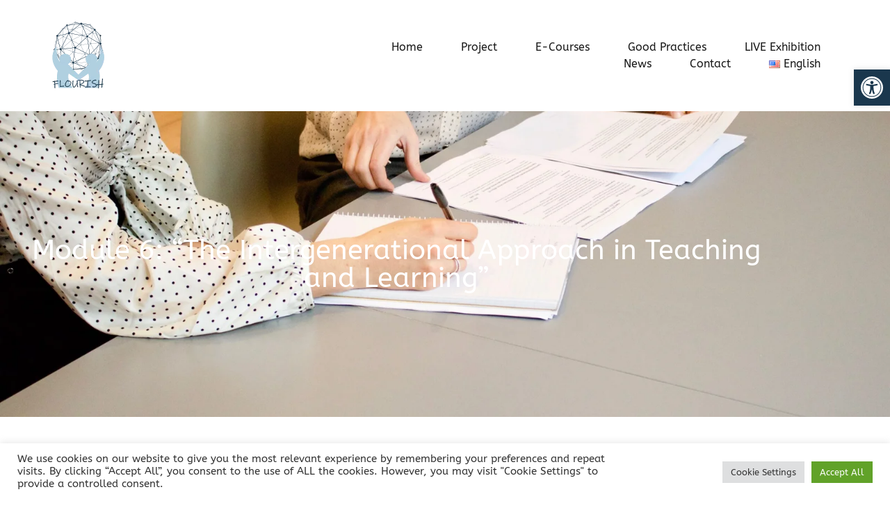

--- FILE ---
content_type: text/css
request_url: https://flourish-centers.eu/wp-content/uploads/elementor/css/post-1649.css?ver=1769376483
body_size: 551
content:
.elementor-1649 .elementor-element.elementor-element-c88b6ad:not(.elementor-motion-effects-element-type-background), .elementor-1649 .elementor-element.elementor-element-c88b6ad > .elementor-motion-effects-container > .elementor-motion-effects-layer{background-image:url("https://flourish-centers.eu/wp-content/uploads/2022/09/gabrielle-henderson-HJckKnwCXxQ-unsplash-scaled.jpg");background-position:center center;background-repeat:no-repeat;background-size:cover;}.elementor-1649 .elementor-element.elementor-element-c88b6ad > .elementor-background-overlay{background-color:#000000;opacity:0.7;transition:background 0.3s, border-radius 0.3s, opacity 0.3s;}.elementor-1649 .elementor-element.elementor-element-c88b6ad{transition:background 0.3s, border 0.3s, border-radius 0.3s, box-shadow 0.3s;}.elementor-1649 .elementor-element.elementor-element-1b14c7b{--spacer-size:150px;}.elementor-1649 .elementor-element.elementor-element-d2e35ba{text-align:center;}.elementor-1649 .elementor-element.elementor-element-d2e35ba .elementor-heading-title{color:#FFFFFF;}.elementor-1649 .elementor-element.elementor-element-9b1d0f2{--spacer-size:150px;}.elementor-1649 .elementor-element.elementor-element-0eebffc{--spacer-size:100px;}.elementor-1649 .elementor-element.elementor-element-237b008{text-align:justify;font-size:18px;}.elementor-1649 .elementor-element.elementor-element-8070377{--spacer-size:50px;}.elementor-1649 .elementor-element.elementor-element-93c863c{--spacer-size:100px;}.elementor-1649 .elementor-element.elementor-element-33322b1{--spacer-size:50px;}.elementor-1649 .elementor-element.elementor-element-618e87e{text-align:start;}.elementor-1649 .elementor-element.elementor-element-4188d50{text-align:justify;font-family:"ABeeZee", Sans-serif;font-size:12px;color:#1A374D80;}.elementor-1649 .elementor-element.elementor-element-a548807{--spacer-size:50px;}.elementor-1649 .elementor-element.elementor-element-3420c99{text-align:end;}.elementor-1649 .elementor-element.elementor-element-d5bbac8{text-align:end;font-family:"ABeeZee", Sans-serif;font-size:15px;text-shadow:2px 0px 10px rgba(0,0,0,0.3);color:#1A374D;}.elementor-1649 .elementor-element.elementor-element-5920f3f{--grid-template-columns:repeat(0, auto);--icon-size:18px;--grid-column-gap:5px;--grid-row-gap:0px;}.elementor-1649 .elementor-element.elementor-element-5920f3f .elementor-widget-container{text-align:right;}.elementor-1649 .elementor-element.elementor-element-5920f3f .elementor-social-icon{background-color:#1A374D;}.elementor-1649 .elementor-element.elementor-element-5920f3f .elementor-social-icon:hover{background-color:#B1D0E1;}.elementor-1649 .elementor-element.elementor-element-fccb1c8{--divider-border-style:solid;--divider-color:#1A374D;--divider-border-width:1px;}.elementor-1649 .elementor-element.elementor-element-fccb1c8 .elementor-divider-separator{width:100%;}.elementor-1649 .elementor-element.elementor-element-fccb1c8 .elementor-divider{padding-block-start:15px;padding-block-end:15px;}.elementor-1649 .elementor-element.elementor-element-2710bfb{font-family:"ABeeZee", Sans-serif;font-size:15px;color:#1A374D;}.elementor-1649 .elementor-element.elementor-element-11a9ccf{text-align:end;font-family:"ABeeZee", Sans-serif;font-size:15px;color:#1A374D;}@media(min-width:1025px){.elementor-1649 .elementor-element.elementor-element-c88b6ad:not(.elementor-motion-effects-element-type-background), .elementor-1649 .elementor-element.elementor-element-c88b6ad > .elementor-motion-effects-container > .elementor-motion-effects-layer{background-attachment:fixed;}}































